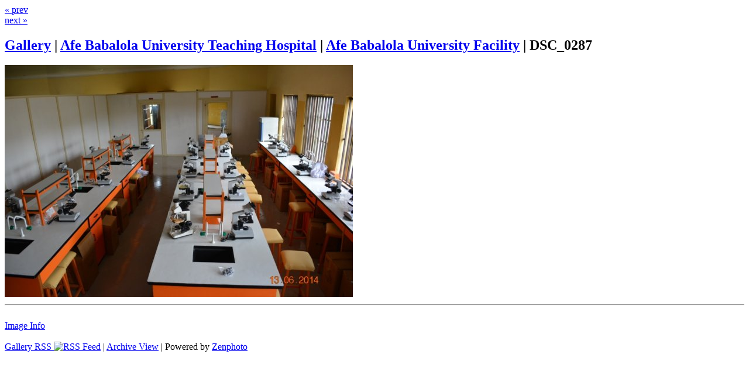

--- FILE ---
content_type: text/html; charset=UTF-8
request_url: https://media.abuad.edu.ng/index.php?album=Afe%20Babalola%20University%20Teaching%20Hospital/Afe%20Babalola%20University%20Facility&image=DSC_0287.JPG
body_size: 1517
content:
<!DOCTYPE html>
<html lang="en-US">
	<head>
		<meta charset="UTF-8">
			<script type="text/javascript" src="/zp-core/js/jquery.min.js"></script>
	<script src="/zp-core/js/jquery-migrate.min.js" type="text/javascript" ></script>
			<title>DSC_0287 | Afe Babalola University Facility | Afe Babalola University Teaching Hospital | Gallery</title>		<link rel="stylesheet" href="/themes/basic/styles/light.css" type="text/css" />
		<link rel="stylesheet" href="/themes/basic/common.css" type="text/css" />
				<link rel="alternate" type="application/rss+xml" title="Gallery RSS" href="https://media.abuad.edu.ng/index.php?rss=gallery&amp;lang=" />
	</head>
	<body>
				<div id="main">
			<div id="gallerytitle">
				<div class="imgnav">
											<div class="imgprevious"><a href="/index.php?album=Afe%20Babalola%20University%20Teaching%20Hospital/Afe%20Babalola%20University%20Facility&amp;image=DSC_0286.JPG" title="Previous Image">« prev</a></div>
												<div class="imgnext"><a href="/index.php?album=Afe%20Babalola%20University%20Teaching%20Hospital/Afe%20Babalola%20University%20Facility&amp;image=DSC_0288.JPG" title="Next Image">next »</a></div>
										</div>
				<h2>
					<span>
						<a href="/index.php?page=6" title="Gallery" class="galleryindexurl">Gallery</a> | <a href="/index.php?album=Afe%20Babalola%20University%20Teaching%20Hospital" title="Afe Babalola University Teaching Hospital">Afe Babalola University Teaching Hospital</a><span class="aftertext"> | </span><a href="/index.php?album=Afe%20Babalola%20University%20Teaching%20Hospital/Afe%20Babalola%20University%20Facility" title="Afe Babalola University Facility">Afe Babalola University Facility</a><span class="aftertext"> | </span>					</span>
DSC_0287				</h2>
			</div>
			<!-- The Image -->
			<div id="image">
				<strong>
											<a href="/zp-core/full-image.php?a=Afe%20Babalola%20University%20Teaching%20Hospital/Afe%20Babalola%20University%20Facility&amp;i=DSC_0287.JPG&amp;q=75&amp;wmk=%21&amp;dsp=protected&amp;check=7efa20a876283037b2981fb3061a0fe76683ae1e" title="DSC_0287" class="fullimage">
							<img alt="DSC_0287" title="DSC_0287" loading="lazy" width="595" height="397" src="/cache/Afe%20Babalola%20University%20Teaching%20Hospital/Afe%20Babalola%20University%20Facility/DSC_0287_595.jpg?cached=1704881543" />						</a>
										</strong>
			</div>
			<div id="narrow">
								<hr /><br />
				 
 			<script> 
 			// <!-- <![CDATA[
			$(document).ready(function () {
 				$(".metadata_toggle").click(function(event) { 
 					event.preventDefault(); $("#imagemetadata_data").toggle(); 
 				}); 
			});
			// ]]> -->				
 			</script> 
 					<span id="exif_link" class="metadata_title">
			<a href="#" class="metadata_toggle" title="Image Info">Image Info</a>
		</span>
			<div id="imagemetadata_data" style="display:none">
		<div id="imagemetadata">
			<table>
				<tr><td class="label">Camera Maker:</td><td class="value">Nikon Corporation</td></tr>
<tr><td class="label">Camera Model:</td><td class="value">NIKON D5200</td></tr>
<tr><td class="label">Original Time Taken:</td><td class="value">2014-06-13</td></tr>
<tr><td class="label">Shutter Speed:</td><td class="value">1/60 sec</td></tr>
<tr><td class="label">Aperture:</td><td class="value">f/4</td></tr>
<tr><td class="label">ISO Sensitivity:</td><td class="value">500</td></tr>
<tr><td class="label">Exposure Compensation:</td><td class="value">0 EV</td></tr>
<tr><td class="label">Metering Mode:</td><td class="value">Pattern</td></tr>
<tr><td class="label">Flash Fired:</td><td class="value">No Flash</td></tr>
<tr><td class="label">Focal Length:</td><td class="value">18 mm</td></tr>
			</table>
		</div>
	</div>
						<br class="clearall" />
									<br class="clearall" />

							</div>
		</div>
<div id="credit">
	<a  href="/index.php?rss=gallery&amp;lang=" title="Gallery RSS" rel="nofollow">Gallery RSS <img src="https://media.abuad.edu.ng/zp-core/images/rss.png" alt="RSS Feed" /></a> | <a href="/index.php?p=archive"  title="Archive View">Archive View</a> |
	Powered by <a href="https://www.zenphoto.org" target="_blank" rel="noopener noreferrer" title="The simpler media website CMS">Zenphoto</a></div>
	</body>
</html>

<!-- zenphoto version 1.6 -->
<!-- Zenphoto script processing end:0.1618 seconds -->
